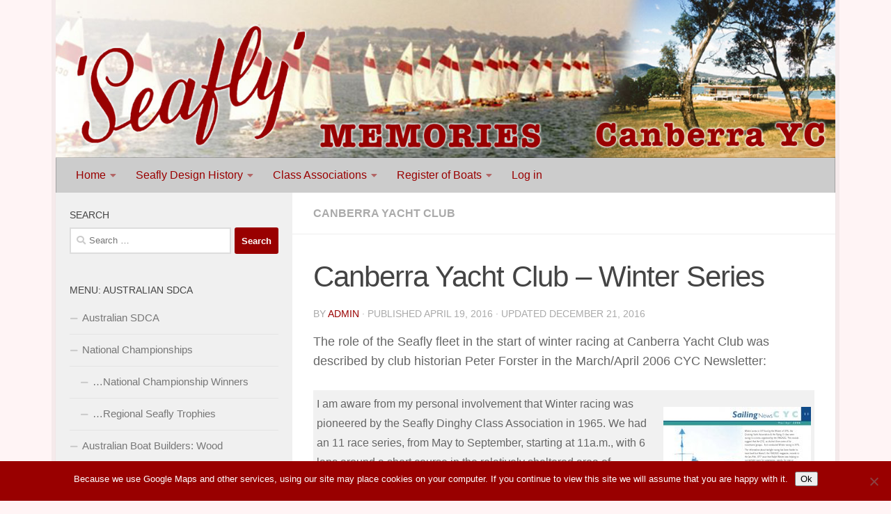

--- FILE ---
content_type: text/html; charset=UTF-8
request_url: https://seaflymemories.uk/canberra-yacht-club-winter-series/
body_size: 16591
content:
<!DOCTYPE html>
<html class="no-js" lang="en-US">
<head>
  <meta charset="UTF-8">
  <meta name="viewport" content="width=device-width, initial-scale=1.0">
  <link rel="profile" href="https://gmpg.org/xfn/11" />
  <link rel="pingback" href="https://seaflymemories.uk/xmlrpc.php">

          <style id="wfc-base-style" type="text/css">
             .wfc-reset-menu-item-first-letter .navbar .nav>li>a:first-letter {font-size: inherit;}.format-icon:before {color: #5A5A5A;}article .format-icon.tc-hide-icon:before, .safari article.format-video .format-icon.tc-hide-icon:before, .chrome article.format-video .format-icon.tc-hide-icon:before, .safari article.format-image .format-icon.tc-hide-icon:before, .chrome article.format-image .format-icon.tc-hide-icon:before, .safari article.format-gallery .format-icon.tc-hide-icon:before, .safari article.attachment .format-icon.tc-hide-icon:before, .chrome article.format-gallery .format-icon.tc-hide-icon:before, .chrome article.attachment .format-icon.tc-hide-icon:before {content: none!important;}h2#tc-comment-title.tc-hide-icon:before {content: none!important;}.archive .archive-header h1.format-icon.tc-hide-icon:before {content: none!important;}.tc-sidebar h3.widget-title.tc-hide-icon:before {content: none!important;}.footer-widgets h3.widget-title.tc-hide-icon:before {content: none!important;}.tc-hide-icon i, i.tc-hide-icon {display: none !important;}.carousel-control {font-family: "Helvetica Neue", Helvetica, Arial, sans-serif;}.social-block a {font-size: 18px;}footer#footer .colophon .social-block a {font-size: 16px;}.social-block.widget_social a {font-size: 14px;}
        </style>
        <title>Canberra Yacht Club &#8211; Winter Series &#8211; SeaflyMemories</title>
<meta name='robots' content='max-image-preview:large' />
<script>document.documentElement.className = document.documentElement.className.replace("no-js","js");</script>
<link rel="alternate" type="application/rss+xml" title="SeaflyMemories &raquo; Feed" href="https://seaflymemories.uk/feed/" />
<link rel="alternate" type="application/rss+xml" title="SeaflyMemories &raquo; Comments Feed" href="https://seaflymemories.uk/comments/feed/" />
<script>
window._wpemojiSettings = {"baseUrl":"https:\/\/s.w.org\/images\/core\/emoji\/14.0.0\/72x72\/","ext":".png","svgUrl":"https:\/\/s.w.org\/images\/core\/emoji\/14.0.0\/svg\/","svgExt":".svg","source":{"concatemoji":"https:\/\/seaflymemories.uk\/wp-includes\/js\/wp-emoji-release.min.js?ver=6.1.9"}};
/*! This file is auto-generated */
!function(e,a,t){var n,r,o,i=a.createElement("canvas"),p=i.getContext&&i.getContext("2d");function s(e,t){var a=String.fromCharCode,e=(p.clearRect(0,0,i.width,i.height),p.fillText(a.apply(this,e),0,0),i.toDataURL());return p.clearRect(0,0,i.width,i.height),p.fillText(a.apply(this,t),0,0),e===i.toDataURL()}function c(e){var t=a.createElement("script");t.src=e,t.defer=t.type="text/javascript",a.getElementsByTagName("head")[0].appendChild(t)}for(o=Array("flag","emoji"),t.supports={everything:!0,everythingExceptFlag:!0},r=0;r<o.length;r++)t.supports[o[r]]=function(e){if(p&&p.fillText)switch(p.textBaseline="top",p.font="600 32px Arial",e){case"flag":return s([127987,65039,8205,9895,65039],[127987,65039,8203,9895,65039])?!1:!s([55356,56826,55356,56819],[55356,56826,8203,55356,56819])&&!s([55356,57332,56128,56423,56128,56418,56128,56421,56128,56430,56128,56423,56128,56447],[55356,57332,8203,56128,56423,8203,56128,56418,8203,56128,56421,8203,56128,56430,8203,56128,56423,8203,56128,56447]);case"emoji":return!s([129777,127995,8205,129778,127999],[129777,127995,8203,129778,127999])}return!1}(o[r]),t.supports.everything=t.supports.everything&&t.supports[o[r]],"flag"!==o[r]&&(t.supports.everythingExceptFlag=t.supports.everythingExceptFlag&&t.supports[o[r]]);t.supports.everythingExceptFlag=t.supports.everythingExceptFlag&&!t.supports.flag,t.DOMReady=!1,t.readyCallback=function(){t.DOMReady=!0},t.supports.everything||(n=function(){t.readyCallback()},a.addEventListener?(a.addEventListener("DOMContentLoaded",n,!1),e.addEventListener("load",n,!1)):(e.attachEvent("onload",n),a.attachEvent("onreadystatechange",function(){"complete"===a.readyState&&t.readyCallback()})),(e=t.source||{}).concatemoji?c(e.concatemoji):e.wpemoji&&e.twemoji&&(c(e.twemoji),c(e.wpemoji)))}(window,document,window._wpemojiSettings);
</script>
<style>
img.wp-smiley,
img.emoji {
	display: inline !important;
	border: none !important;
	box-shadow: none !important;
	height: 1em !important;
	width: 1em !important;
	margin: 0 0.07em !important;
	vertical-align: -0.1em !important;
	background: none !important;
	padding: 0 !important;
}
</style>
	<link rel='stylesheet' id='wp-block-library-css' href='https://seaflymemories.uk/wp-includes/css/dist/block-library/style.min.css?ver=6.1.9' media='all' />
<link rel='stylesheet' id='classic-theme-styles-css' href='https://seaflymemories.uk/wp-includes/css/classic-themes.min.css?ver=1' media='all' />
<style id='global-styles-inline-css'>
body{--wp--preset--color--black: #000000;--wp--preset--color--cyan-bluish-gray: #abb8c3;--wp--preset--color--white: #ffffff;--wp--preset--color--pale-pink: #f78da7;--wp--preset--color--vivid-red: #cf2e2e;--wp--preset--color--luminous-vivid-orange: #ff6900;--wp--preset--color--luminous-vivid-amber: #fcb900;--wp--preset--color--light-green-cyan: #7bdcb5;--wp--preset--color--vivid-green-cyan: #00d084;--wp--preset--color--pale-cyan-blue: #8ed1fc;--wp--preset--color--vivid-cyan-blue: #0693e3;--wp--preset--color--vivid-purple: #9b51e0;--wp--preset--gradient--vivid-cyan-blue-to-vivid-purple: linear-gradient(135deg,rgba(6,147,227,1) 0%,rgb(155,81,224) 100%);--wp--preset--gradient--light-green-cyan-to-vivid-green-cyan: linear-gradient(135deg,rgb(122,220,180) 0%,rgb(0,208,130) 100%);--wp--preset--gradient--luminous-vivid-amber-to-luminous-vivid-orange: linear-gradient(135deg,rgba(252,185,0,1) 0%,rgba(255,105,0,1) 100%);--wp--preset--gradient--luminous-vivid-orange-to-vivid-red: linear-gradient(135deg,rgba(255,105,0,1) 0%,rgb(207,46,46) 100%);--wp--preset--gradient--very-light-gray-to-cyan-bluish-gray: linear-gradient(135deg,rgb(238,238,238) 0%,rgb(169,184,195) 100%);--wp--preset--gradient--cool-to-warm-spectrum: linear-gradient(135deg,rgb(74,234,220) 0%,rgb(151,120,209) 20%,rgb(207,42,186) 40%,rgb(238,44,130) 60%,rgb(251,105,98) 80%,rgb(254,248,76) 100%);--wp--preset--gradient--blush-light-purple: linear-gradient(135deg,rgb(255,206,236) 0%,rgb(152,150,240) 100%);--wp--preset--gradient--blush-bordeaux: linear-gradient(135deg,rgb(254,205,165) 0%,rgb(254,45,45) 50%,rgb(107,0,62) 100%);--wp--preset--gradient--luminous-dusk: linear-gradient(135deg,rgb(255,203,112) 0%,rgb(199,81,192) 50%,rgb(65,88,208) 100%);--wp--preset--gradient--pale-ocean: linear-gradient(135deg,rgb(255,245,203) 0%,rgb(182,227,212) 50%,rgb(51,167,181) 100%);--wp--preset--gradient--electric-grass: linear-gradient(135deg,rgb(202,248,128) 0%,rgb(113,206,126) 100%);--wp--preset--gradient--midnight: linear-gradient(135deg,rgb(2,3,129) 0%,rgb(40,116,252) 100%);--wp--preset--duotone--dark-grayscale: url('#wp-duotone-dark-grayscale');--wp--preset--duotone--grayscale: url('#wp-duotone-grayscale');--wp--preset--duotone--purple-yellow: url('#wp-duotone-purple-yellow');--wp--preset--duotone--blue-red: url('#wp-duotone-blue-red');--wp--preset--duotone--midnight: url('#wp-duotone-midnight');--wp--preset--duotone--magenta-yellow: url('#wp-duotone-magenta-yellow');--wp--preset--duotone--purple-green: url('#wp-duotone-purple-green');--wp--preset--duotone--blue-orange: url('#wp-duotone-blue-orange');--wp--preset--font-size--small: 13px;--wp--preset--font-size--medium: 20px;--wp--preset--font-size--large: 36px;--wp--preset--font-size--x-large: 42px;--wp--preset--spacing--20: 0.44rem;--wp--preset--spacing--30: 0.67rem;--wp--preset--spacing--40: 1rem;--wp--preset--spacing--50: 1.5rem;--wp--preset--spacing--60: 2.25rem;--wp--preset--spacing--70: 3.38rem;--wp--preset--spacing--80: 5.06rem;}:where(.is-layout-flex){gap: 0.5em;}body .is-layout-flow > .alignleft{float: left;margin-inline-start: 0;margin-inline-end: 2em;}body .is-layout-flow > .alignright{float: right;margin-inline-start: 2em;margin-inline-end: 0;}body .is-layout-flow > .aligncenter{margin-left: auto !important;margin-right: auto !important;}body .is-layout-constrained > .alignleft{float: left;margin-inline-start: 0;margin-inline-end: 2em;}body .is-layout-constrained > .alignright{float: right;margin-inline-start: 2em;margin-inline-end: 0;}body .is-layout-constrained > .aligncenter{margin-left: auto !important;margin-right: auto !important;}body .is-layout-constrained > :where(:not(.alignleft):not(.alignright):not(.alignfull)){max-width: var(--wp--style--global--content-size);margin-left: auto !important;margin-right: auto !important;}body .is-layout-constrained > .alignwide{max-width: var(--wp--style--global--wide-size);}body .is-layout-flex{display: flex;}body .is-layout-flex{flex-wrap: wrap;align-items: center;}body .is-layout-flex > *{margin: 0;}:where(.wp-block-columns.is-layout-flex){gap: 2em;}.has-black-color{color: var(--wp--preset--color--black) !important;}.has-cyan-bluish-gray-color{color: var(--wp--preset--color--cyan-bluish-gray) !important;}.has-white-color{color: var(--wp--preset--color--white) !important;}.has-pale-pink-color{color: var(--wp--preset--color--pale-pink) !important;}.has-vivid-red-color{color: var(--wp--preset--color--vivid-red) !important;}.has-luminous-vivid-orange-color{color: var(--wp--preset--color--luminous-vivid-orange) !important;}.has-luminous-vivid-amber-color{color: var(--wp--preset--color--luminous-vivid-amber) !important;}.has-light-green-cyan-color{color: var(--wp--preset--color--light-green-cyan) !important;}.has-vivid-green-cyan-color{color: var(--wp--preset--color--vivid-green-cyan) !important;}.has-pale-cyan-blue-color{color: var(--wp--preset--color--pale-cyan-blue) !important;}.has-vivid-cyan-blue-color{color: var(--wp--preset--color--vivid-cyan-blue) !important;}.has-vivid-purple-color{color: var(--wp--preset--color--vivid-purple) !important;}.has-black-background-color{background-color: var(--wp--preset--color--black) !important;}.has-cyan-bluish-gray-background-color{background-color: var(--wp--preset--color--cyan-bluish-gray) !important;}.has-white-background-color{background-color: var(--wp--preset--color--white) !important;}.has-pale-pink-background-color{background-color: var(--wp--preset--color--pale-pink) !important;}.has-vivid-red-background-color{background-color: var(--wp--preset--color--vivid-red) !important;}.has-luminous-vivid-orange-background-color{background-color: var(--wp--preset--color--luminous-vivid-orange) !important;}.has-luminous-vivid-amber-background-color{background-color: var(--wp--preset--color--luminous-vivid-amber) !important;}.has-light-green-cyan-background-color{background-color: var(--wp--preset--color--light-green-cyan) !important;}.has-vivid-green-cyan-background-color{background-color: var(--wp--preset--color--vivid-green-cyan) !important;}.has-pale-cyan-blue-background-color{background-color: var(--wp--preset--color--pale-cyan-blue) !important;}.has-vivid-cyan-blue-background-color{background-color: var(--wp--preset--color--vivid-cyan-blue) !important;}.has-vivid-purple-background-color{background-color: var(--wp--preset--color--vivid-purple) !important;}.has-black-border-color{border-color: var(--wp--preset--color--black) !important;}.has-cyan-bluish-gray-border-color{border-color: var(--wp--preset--color--cyan-bluish-gray) !important;}.has-white-border-color{border-color: var(--wp--preset--color--white) !important;}.has-pale-pink-border-color{border-color: var(--wp--preset--color--pale-pink) !important;}.has-vivid-red-border-color{border-color: var(--wp--preset--color--vivid-red) !important;}.has-luminous-vivid-orange-border-color{border-color: var(--wp--preset--color--luminous-vivid-orange) !important;}.has-luminous-vivid-amber-border-color{border-color: var(--wp--preset--color--luminous-vivid-amber) !important;}.has-light-green-cyan-border-color{border-color: var(--wp--preset--color--light-green-cyan) !important;}.has-vivid-green-cyan-border-color{border-color: var(--wp--preset--color--vivid-green-cyan) !important;}.has-pale-cyan-blue-border-color{border-color: var(--wp--preset--color--pale-cyan-blue) !important;}.has-vivid-cyan-blue-border-color{border-color: var(--wp--preset--color--vivid-cyan-blue) !important;}.has-vivid-purple-border-color{border-color: var(--wp--preset--color--vivid-purple) !important;}.has-vivid-cyan-blue-to-vivid-purple-gradient-background{background: var(--wp--preset--gradient--vivid-cyan-blue-to-vivid-purple) !important;}.has-light-green-cyan-to-vivid-green-cyan-gradient-background{background: var(--wp--preset--gradient--light-green-cyan-to-vivid-green-cyan) !important;}.has-luminous-vivid-amber-to-luminous-vivid-orange-gradient-background{background: var(--wp--preset--gradient--luminous-vivid-amber-to-luminous-vivid-orange) !important;}.has-luminous-vivid-orange-to-vivid-red-gradient-background{background: var(--wp--preset--gradient--luminous-vivid-orange-to-vivid-red) !important;}.has-very-light-gray-to-cyan-bluish-gray-gradient-background{background: var(--wp--preset--gradient--very-light-gray-to-cyan-bluish-gray) !important;}.has-cool-to-warm-spectrum-gradient-background{background: var(--wp--preset--gradient--cool-to-warm-spectrum) !important;}.has-blush-light-purple-gradient-background{background: var(--wp--preset--gradient--blush-light-purple) !important;}.has-blush-bordeaux-gradient-background{background: var(--wp--preset--gradient--blush-bordeaux) !important;}.has-luminous-dusk-gradient-background{background: var(--wp--preset--gradient--luminous-dusk) !important;}.has-pale-ocean-gradient-background{background: var(--wp--preset--gradient--pale-ocean) !important;}.has-electric-grass-gradient-background{background: var(--wp--preset--gradient--electric-grass) !important;}.has-midnight-gradient-background{background: var(--wp--preset--gradient--midnight) !important;}.has-small-font-size{font-size: var(--wp--preset--font-size--small) !important;}.has-medium-font-size{font-size: var(--wp--preset--font-size--medium) !important;}.has-large-font-size{font-size: var(--wp--preset--font-size--large) !important;}.has-x-large-font-size{font-size: var(--wp--preset--font-size--x-large) !important;}
.wp-block-navigation a:where(:not(.wp-element-button)){color: inherit;}
:where(.wp-block-columns.is-layout-flex){gap: 2em;}
.wp-block-pullquote{font-size: 1.5em;line-height: 1.6;}
</style>
<link rel='stylesheet' id='cookie-notice-front-css' href='https://seaflymemories.uk/wp-content/plugins/cookie-notice/css/front.min.css?ver=2.5.11' media='all' />
<link rel='stylesheet' id='responsive-lightbox-nivo_lightbox-css-css' href='https://seaflymemories.uk/wp-content/plugins/responsive-lightbox-pro/assets/nivo-lightbox/nivo-lightbox.css?ver=6.1.9' media='all' />
<link rel='stylesheet' id='responsive-lightbox-nivo_lightbox-css-d-css' href='https://seaflymemories.uk/wp-content/plugins/responsive-lightbox-pro/assets/nivo-lightbox/themes/default/default.css?ver=6.1.9' media='all' />
<link rel='stylesheet' id='hph-front-style-css' href='https://seaflymemories.uk/wp-content/themes/hueman-pro/addons/assets/front/css/hph-front.min.css?ver=1.4.24' media='all' />
<link rel='stylesheet' id='hueman-main-style-css' href='https://seaflymemories.uk/wp-content/themes/hueman-pro/assets/front/css/main.min.css?ver=1.4.24' media='all' />
<style id='hueman-main-style-inline-css'>
body { font-family:Tahoma, sans-serif;font-size:1.00rem }@media only screen and (min-width: 720px) {
        .nav > li { font-size:1.00rem; }
      }.boxed #wrapper, .container-inner { max-width: 1120px; }@media only screen and (min-width: 720px) {
                .boxed .desktop-sticky {
                  width: 1120px;
                }
              }.sidebar .widget { padding-left: 20px; padding-right: 20px; padding-top: 20px; }::selection { background-color: #990000; }
::-moz-selection { background-color: #990000; }a,a>span.hu-external::after,.themeform label .required,#flexslider-featured .flex-direction-nav .flex-next:hover,#flexslider-featured .flex-direction-nav .flex-prev:hover,.post-hover:hover .post-title a,.post-title a:hover,.sidebar.s1 .post-nav li a:hover i,.content .post-nav li a:hover i,.post-related a:hover,.sidebar.s1 .widget_rss ul li a,#footer .widget_rss ul li a,.sidebar.s1 .widget_calendar a,#footer .widget_calendar a,.sidebar.s1 .alx-tab .tab-item-category a,.sidebar.s1 .alx-posts .post-item-category a,.sidebar.s1 .alx-tab li:hover .tab-item-title a,.sidebar.s1 .alx-tab li:hover .tab-item-comment a,.sidebar.s1 .alx-posts li:hover .post-item-title a,#footer .alx-tab .tab-item-category a,#footer .alx-posts .post-item-category a,#footer .alx-tab li:hover .tab-item-title a,#footer .alx-tab li:hover .tab-item-comment a,#footer .alx-posts li:hover .post-item-title a,.comment-tabs li.active a,.comment-awaiting-moderation,.child-menu a:hover,.child-menu .current_page_item > a,.wp-pagenavi a{ color: #990000; }input[type="submit"],.themeform button[type="submit"],.sidebar.s1 .sidebar-top,.sidebar.s1 .sidebar-toggle,#flexslider-featured .flex-control-nav li a.flex-active,.post-tags a:hover,.sidebar.s1 .widget_calendar caption,#footer .widget_calendar caption,.author-bio .bio-avatar:after,.commentlist li.bypostauthor > .comment-body:after,.commentlist li.comment-author-admin > .comment-body:after{ background-color: #990000; }.post-format .format-container { border-color: #990000; }.sidebar.s1 .alx-tabs-nav li.active a,#footer .alx-tabs-nav li.active a,.comment-tabs li.active a,.wp-pagenavi a:hover,.wp-pagenavi a:active,.wp-pagenavi span.current{ border-bottom-color: #990000!important; }.sidebar.s2 .post-nav li a:hover i,
.sidebar.s2 .widget_rss ul li a,
.sidebar.s2 .widget_calendar a,
.sidebar.s2 .alx-tab .tab-item-category a,
.sidebar.s2 .alx-posts .post-item-category a,
.sidebar.s2 .alx-tab li:hover .tab-item-title a,
.sidebar.s2 .alx-tab li:hover .tab-item-comment a,
.sidebar.s2 .alx-posts li:hover .post-item-title a { color: #82b965; }
.sidebar.s2 .sidebar-top,.sidebar.s2 .sidebar-toggle,.post-comments,.jp-play-bar,.jp-volume-bar-value,.sidebar.s2 .widget_calendar caption{ background-color: #82b965; }.sidebar.s2 .alx-tabs-nav li.active a { border-bottom-color: #82b965; }
.post-comments::before { border-right-color: #82b965; }
      .search-expand,
              #nav-topbar.nav-container { background-color: #990000}@media only screen and (min-width: 720px) {
                #nav-topbar .nav ul { background-color: #990000; }
              }.is-scrolled #header .nav-container.desktop-sticky,
              .is-scrolled #header .search-expand { background-color: #990000; background-color: rgba(153,0,0,0.90) }.is-scrolled .topbar-transparent #nav-topbar.desktop-sticky .nav ul { background-color: #990000; background-color: rgba(153,0,0,0.95) }#header { background-color: #990000; }
@media only screen and (min-width: 720px) {
  #nav-header .nav ul { background-color: #990000; }
}
        #header #nav-mobile { background-color: #990000; }.is-scrolled #header #nav-mobile { background-color: #990000; background-color: rgba(153,0,0,0.90) }#nav-header.nav-container, #main-header-search .search-expand { background-color: #cccccc; }
@media only screen and (min-width: 720px) {
  #nav-header .nav ul { background-color: #cccccc; }
}
        #footer-bottom { background-color: #990000; }body { background-color: #fff4f5; }
</style>
<link rel='stylesheet' id='hueman-font-awesome-css' href='https://seaflymemories.uk/wp-content/themes/hueman-pro/assets/front/css/font-awesome.min.css?ver=1.4.24' media='all' />
<link rel='stylesheet' id='myStyleSheets-css' href='https://seaflymemories.uk/wp-content/plugins/wp-latest-posts/css/wplp_front.css?ver=5.0.11' media='all' />
<script id='cookie-notice-front-js-before'>
var cnArgs = {"ajaxUrl":"https:\/\/seaflymemories.uk\/wp-admin\/admin-ajax.php","nonce":"446fc6fa1c","hideEffect":"fade","position":"bottom","onScroll":true,"onScrollOffset":100,"onClick":true,"cookieName":"cookie_notice_accepted","cookieTime":2592000,"cookieTimeRejected":2592000,"globalCookie":false,"redirection":false,"cache":false,"revokeCookies":false,"revokeCookiesOpt":"automatic"};
</script>
<script src='https://seaflymemories.uk/wp-content/plugins/cookie-notice/js/front.min.js?ver=2.5.11' id='cookie-notice-front-js'></script>
<script src='https://seaflymemories.uk/wp-includes/js/jquery/jquery.min.js?ver=3.6.1' id='jquery-core-js'></script>
<script src='https://seaflymemories.uk/wp-includes/js/jquery/jquery-migrate.min.js?ver=3.3.2' id='jquery-migrate-js'></script>
<script src='https://seaflymemories.uk/wp-content/plugins/responsive-lightbox-pro/assets/nivo-lightbox/nivo-lightbox.min.js?ver=6.1.9' id='responsive-lightbox-nivo_lightbox-js'></script>
<script src='https://seaflymemories.uk/wp-content/plugins/responsive-lightbox-pro/assets/js/jquery.touchSwipe.min.js?ver=6.1.9' id='wa_rlp_touch_script-js'></script>
<script id='responsive-lightbox-pro-script-js-extra'>
var rlpArgs = {"script":"nivo_lightbox","selector":"lightbox","custom_events":"","theme":"default","effect":"fadeScale","clickOverlayToClose":"1","touch_swipe":"1","autoplay_video":"0","keyboardNav":"1","errorMessage":"Sorry,file not available."};
</script>
<script src='https://seaflymemories.uk/wp-content/plugins/responsive-lightbox-pro/assets/js/script.js?ver=6.1.9' id='responsive-lightbox-pro-script-js'></script>
<link rel="https://api.w.org/" href="https://seaflymemories.uk/wp-json/" /><link rel="alternate" type="application/json" href="https://seaflymemories.uk/wp-json/wp/v2/posts/1515" /><link rel="EditURI" type="application/rsd+xml" title="RSD" href="https://seaflymemories.uk/xmlrpc.php?rsd" />
<link rel="wlwmanifest" type="application/wlwmanifest+xml" href="https://seaflymemories.uk/wp-includes/wlwmanifest.xml" />
<meta name="generator" content="WordPress 6.1.9" />
<link rel="canonical" href="https://seaflymemories.uk/canberra-yacht-club-winter-series/" />
<link rel='shortlink' href='https://seaflymemories.uk/?p=1515' />
<link rel="alternate" type="application/json+oembed" href="https://seaflymemories.uk/wp-json/oembed/1.0/embed?url=https%3A%2F%2Fseaflymemories.uk%2Fcanberra-yacht-club-winter-series%2F" />
<link rel="alternate" type="text/xml+oembed" href="https://seaflymemories.uk/wp-json/oembed/1.0/embed?url=https%3A%2F%2Fseaflymemories.uk%2Fcanberra-yacht-club-winter-series%2F&#038;format=xml" />
<style>.nivo-lightbox-theme-default.nivo-lightbox-overlay { background: none repeat scroll 0 0 rgba(3, 1, 1, 0.7)!important;}</style><style>.nivo-lightbox-theme-default .nivo-lightbox-image img{ cursor:pointer; cursor: hand;}</style><style>.nivo-lightbox-theme-default .nivo-lightbox-title { background:#000!important;}</style><style></style><style>.nivo-lightbox-theme-default .nivo-lightbox-nav:hover { background-color:rgba(153, 0, 0, 0.7)!important;}</style><style type="text/css" id="simple-css-output">/* change nav header menu text to red */#nav-header .nav li a { color: #990000;}/* change active menu item to red*/#nav-header .nav li.current_page_item a { color: #990000;}/* change nav header menu text to red*/#nav-header .nav li a:visited { color: #990000;}/* change nav header menu text to black */#nav-header .nav li a:active { color: #000000;}/* change nav header menu text to black */#nav-header .nav li a:hover { color: #000000;}#trophytable5 td{text-align: center; border: 1px solid black;}#trophytable5 th{text-align: center; border: 1px solid black;}#wintertable td{text-align: left;}#wintertable th{text-align: left;}</style>        <script type="text/javascript">
            var ajaxurl = 'https://seaflymemories.uk/wp-admin/admin-ajax.php';
        </script>
            <link rel="preload" as="font" type="font/woff2" href="https://seaflymemories.uk/wp-content/themes/hueman-pro/assets/front/webfonts/fa-brands-400.woff2?v=5.15.2" crossorigin="anonymous"/>
    <link rel="preload" as="font" type="font/woff2" href="https://seaflymemories.uk/wp-content/themes/hueman-pro/assets/front/webfonts/fa-regular-400.woff2?v=5.15.2" crossorigin="anonymous"/>
    <link rel="preload" as="font" type="font/woff2" href="https://seaflymemories.uk/wp-content/themes/hueman-pro/assets/front/webfonts/fa-solid-900.woff2?v=5.15.2" crossorigin="anonymous"/>
  <!--[if lt IE 9]>
<script src="https://seaflymemories.uk/wp-content/themes/hueman-pro/assets/front/js/ie/html5shiv-printshiv.min.js"></script>
<script src="https://seaflymemories.uk/wp-content/themes/hueman-pro/assets/front/js/ie/selectivizr.js"></script>
<![endif]-->
<link rel="icon" href="https://seaflymemories.uk/wp-content/uploads/2016/12/cropped-logo-150x150.jpg" sizes="32x32" />
<link rel="icon" href="https://seaflymemories.uk/wp-content/uploads/2016/12/cropped-logo-300x300.jpg" sizes="192x192" />
<link rel="apple-touch-icon" href="https://seaflymemories.uk/wp-content/uploads/2016/12/cropped-logo-300x300.jpg" />
<meta name="msapplication-TileImage" content="https://seaflymemories.uk/wp-content/uploads/2016/12/cropped-logo-300x300.jpg" />
            <style id="grids-css" type="text/css">
                .post-list .grid-item {float: left; }
                .cols-1 .grid-item { width: 100%; }
                .cols-2 .grid-item { width: 50%; }
                .cols-3 .grid-item { width: 33.3%; }
                .cols-4 .grid-item { width: 25%; }
                @media only screen and (max-width: 719px) {
                      #grid-wrapper .grid-item{
                        width: 100%;
                      }
                }
            </style>
            </head>

<body data-rsssl=1 class="post-template-default single single-post postid-1515 single-format-standard wp-embed-responsive cookies-not-set col-2cr boxed mobile-sidebar-hide-s2 header-desktop-sticky header-mobile-sticky hueman-pro-1-4-24 chrome">
<svg xmlns="http://www.w3.org/2000/svg" viewBox="0 0 0 0" width="0" height="0" focusable="false" role="none" style="visibility: hidden; position: absolute; left: -9999px; overflow: hidden;" ><defs><filter id="wp-duotone-dark-grayscale"><feColorMatrix color-interpolation-filters="sRGB" type="matrix" values=" .299 .587 .114 0 0 .299 .587 .114 0 0 .299 .587 .114 0 0 .299 .587 .114 0 0 " /><feComponentTransfer color-interpolation-filters="sRGB" ><feFuncR type="table" tableValues="0 0.49803921568627" /><feFuncG type="table" tableValues="0 0.49803921568627" /><feFuncB type="table" tableValues="0 0.49803921568627" /><feFuncA type="table" tableValues="1 1" /></feComponentTransfer><feComposite in2="SourceGraphic" operator="in" /></filter></defs></svg><svg xmlns="http://www.w3.org/2000/svg" viewBox="0 0 0 0" width="0" height="0" focusable="false" role="none" style="visibility: hidden; position: absolute; left: -9999px; overflow: hidden;" ><defs><filter id="wp-duotone-grayscale"><feColorMatrix color-interpolation-filters="sRGB" type="matrix" values=" .299 .587 .114 0 0 .299 .587 .114 0 0 .299 .587 .114 0 0 .299 .587 .114 0 0 " /><feComponentTransfer color-interpolation-filters="sRGB" ><feFuncR type="table" tableValues="0 1" /><feFuncG type="table" tableValues="0 1" /><feFuncB type="table" tableValues="0 1" /><feFuncA type="table" tableValues="1 1" /></feComponentTransfer><feComposite in2="SourceGraphic" operator="in" /></filter></defs></svg><svg xmlns="http://www.w3.org/2000/svg" viewBox="0 0 0 0" width="0" height="0" focusable="false" role="none" style="visibility: hidden; position: absolute; left: -9999px; overflow: hidden;" ><defs><filter id="wp-duotone-purple-yellow"><feColorMatrix color-interpolation-filters="sRGB" type="matrix" values=" .299 .587 .114 0 0 .299 .587 .114 0 0 .299 .587 .114 0 0 .299 .587 .114 0 0 " /><feComponentTransfer color-interpolation-filters="sRGB" ><feFuncR type="table" tableValues="0.54901960784314 0.98823529411765" /><feFuncG type="table" tableValues="0 1" /><feFuncB type="table" tableValues="0.71764705882353 0.25490196078431" /><feFuncA type="table" tableValues="1 1" /></feComponentTransfer><feComposite in2="SourceGraphic" operator="in" /></filter></defs></svg><svg xmlns="http://www.w3.org/2000/svg" viewBox="0 0 0 0" width="0" height="0" focusable="false" role="none" style="visibility: hidden; position: absolute; left: -9999px; overflow: hidden;" ><defs><filter id="wp-duotone-blue-red"><feColorMatrix color-interpolation-filters="sRGB" type="matrix" values=" .299 .587 .114 0 0 .299 .587 .114 0 0 .299 .587 .114 0 0 .299 .587 .114 0 0 " /><feComponentTransfer color-interpolation-filters="sRGB" ><feFuncR type="table" tableValues="0 1" /><feFuncG type="table" tableValues="0 0.27843137254902" /><feFuncB type="table" tableValues="0.5921568627451 0.27843137254902" /><feFuncA type="table" tableValues="1 1" /></feComponentTransfer><feComposite in2="SourceGraphic" operator="in" /></filter></defs></svg><svg xmlns="http://www.w3.org/2000/svg" viewBox="0 0 0 0" width="0" height="0" focusable="false" role="none" style="visibility: hidden; position: absolute; left: -9999px; overflow: hidden;" ><defs><filter id="wp-duotone-midnight"><feColorMatrix color-interpolation-filters="sRGB" type="matrix" values=" .299 .587 .114 0 0 .299 .587 .114 0 0 .299 .587 .114 0 0 .299 .587 .114 0 0 " /><feComponentTransfer color-interpolation-filters="sRGB" ><feFuncR type="table" tableValues="0 0" /><feFuncG type="table" tableValues="0 0.64705882352941" /><feFuncB type="table" tableValues="0 1" /><feFuncA type="table" tableValues="1 1" /></feComponentTransfer><feComposite in2="SourceGraphic" operator="in" /></filter></defs></svg><svg xmlns="http://www.w3.org/2000/svg" viewBox="0 0 0 0" width="0" height="0" focusable="false" role="none" style="visibility: hidden; position: absolute; left: -9999px; overflow: hidden;" ><defs><filter id="wp-duotone-magenta-yellow"><feColorMatrix color-interpolation-filters="sRGB" type="matrix" values=" .299 .587 .114 0 0 .299 .587 .114 0 0 .299 .587 .114 0 0 .299 .587 .114 0 0 " /><feComponentTransfer color-interpolation-filters="sRGB" ><feFuncR type="table" tableValues="0.78039215686275 1" /><feFuncG type="table" tableValues="0 0.94901960784314" /><feFuncB type="table" tableValues="0.35294117647059 0.47058823529412" /><feFuncA type="table" tableValues="1 1" /></feComponentTransfer><feComposite in2="SourceGraphic" operator="in" /></filter></defs></svg><svg xmlns="http://www.w3.org/2000/svg" viewBox="0 0 0 0" width="0" height="0" focusable="false" role="none" style="visibility: hidden; position: absolute; left: -9999px; overflow: hidden;" ><defs><filter id="wp-duotone-purple-green"><feColorMatrix color-interpolation-filters="sRGB" type="matrix" values=" .299 .587 .114 0 0 .299 .587 .114 0 0 .299 .587 .114 0 0 .299 .587 .114 0 0 " /><feComponentTransfer color-interpolation-filters="sRGB" ><feFuncR type="table" tableValues="0.65098039215686 0.40392156862745" /><feFuncG type="table" tableValues="0 1" /><feFuncB type="table" tableValues="0.44705882352941 0.4" /><feFuncA type="table" tableValues="1 1" /></feComponentTransfer><feComposite in2="SourceGraphic" operator="in" /></filter></defs></svg><svg xmlns="http://www.w3.org/2000/svg" viewBox="0 0 0 0" width="0" height="0" focusable="false" role="none" style="visibility: hidden; position: absolute; left: -9999px; overflow: hidden;" ><defs><filter id="wp-duotone-blue-orange"><feColorMatrix color-interpolation-filters="sRGB" type="matrix" values=" .299 .587 .114 0 0 .299 .587 .114 0 0 .299 .587 .114 0 0 .299 .587 .114 0 0 " /><feComponentTransfer color-interpolation-filters="sRGB" ><feFuncR type="table" tableValues="0.098039215686275 1" /><feFuncG type="table" tableValues="0 0.66274509803922" /><feFuncB type="table" tableValues="0.84705882352941 0.41960784313725" /><feFuncA type="table" tableValues="1 1" /></feComponentTransfer><feComposite in2="SourceGraphic" operator="in" /></filter></defs></svg><div id="wrapper">
  <a class="screen-reader-text skip-link" href="#content">Skip to content</a>
  
  <header id="header" class="top-menu-mobile-on one-mobile-menu top_menu header-ads-desktop  topbar-transparent has-header-img">
        <nav class="nav-container group mobile-menu mobile-sticky no-menu-assigned" id="nav-mobile" data-menu-id="header-1">
  <div class="mobile-title-logo-in-header"><p class="site-title">                  <a class="custom-logo-link" href="https://seaflymemories.uk/" rel="home" title="SeaflyMemories | Home page">SeaflyMemories</a>                </p></div>
        
                    <!-- <div class="ham__navbar-toggler collapsed" aria-expanded="false">
          <div class="ham__navbar-span-wrapper">
            <span class="ham-toggler-menu__span"></span>
          </div>
        </div> -->
        <button class="ham__navbar-toggler-two collapsed" title="Menu" aria-expanded="false">
          <span class="ham__navbar-span-wrapper">
            <span class="line line-1"></span>
            <span class="line line-2"></span>
            <span class="line line-3"></span>
          </span>
        </button>
            
      <div class="nav-text"></div>
      <div class="nav-wrap container">
                  <ul class="nav container-inner group mobile-search">
                            <li>
                  <form role="search" method="get" class="search-form" action="https://seaflymemories.uk/">
				<label>
					<span class="screen-reader-text">Search for:</span>
					<input type="search" class="search-field" placeholder="Search &hellip;" value="" name="s" />
				</label>
				<input type="submit" class="search-submit" value="Search" />
			</form>                </li>
                      </ul>
                <ul id="menu-headerbar" class="nav container-inner group"><li id="menu-item-28" class="menu-item menu-item-type-post_type menu-item-object-page menu-item-home menu-item-has-children menu-item-28"><a href="https://seaflymemories.uk/">Home</a>
<ul class="sub-menu">
	<li id="menu-item-629" class="menu-item menu-item-type-post_type menu-item-object-page menu-item-629"><a href="https://seaflymemories.uk/about-this-web-site/">About the Site</a></li>
	<li id="menu-item-614" class="menu-item menu-item-type-post_type menu-item-object-page menu-item-614"><a href="https://seaflymemories.uk/contact-us-and-contributions/">Contact Us</a></li>
	<li id="menu-item-4426" class="menu-item menu-item-type-post_type menu-item-object-page menu-item-4426"><a href="https://seaflymemories.uk/links-page/">Links</a></li>
	<li id="menu-item-4008" class="menu-item menu-item-type-post_type menu-item-object-page menu-item-4008"><a href="https://seaflymemories.uk/contents-list-2/">Contents List</a></li>
</ul>
</li>
<li id="menu-item-1428" class="menu-item menu-item-type-post_type menu-item-object-post menu-item-has-children menu-item-1428"><a href="https://seaflymemories.uk/seafly-history-introduction-to-the-seafly/">Seafly Design History</a>
<ul class="sub-menu">
	<li id="menu-item-1429" class="menu-item menu-item-type-post_type menu-item-object-post menu-item-1429"><a href="https://seaflymemories.uk/seafly-history-introduction-to-the-seafly/">Seafly Development</a></li>
	<li id="menu-item-1454" class="menu-item menu-item-type-post_type menu-item-object-post menu-item-1454"><a href="https://seaflymemories.uk/introduction-seafly-builders/">Seafly  Builders</a></li>
	<li id="menu-item-1431" class="menu-item menu-item-type-post_type menu-item-object-post menu-item-1431"><a href="https://seaflymemories.uk/seafly-history-the-mayfly-sailing-dinghy/">The Mayfly Dinghy</a></li>
</ul>
</li>
<li id="menu-item-1448" class="menu-item menu-item-type-post_type menu-item-object-post menu-item-has-children menu-item-1448"><a href="https://seaflymemories.uk/seafly-dinghy-class-association-introduction/">Class Associations</a>
<ul class="sub-menu">
	<li id="menu-item-1449" class="menu-item menu-item-type-post_type menu-item-object-post menu-item-1449"><a href="https://seaflymemories.uk/seafly-dinghy-class-association-introduction/">SDCA (UK &#038; NI)</a></li>
	<li id="menu-item-1459" class="menu-item menu-item-type-post_type menu-item-object-post menu-item-1459"><a href="https://seaflymemories.uk/australian-seafly-dinghy-class-association/">Australian SDCA</a></li>
	<li id="menu-item-1893" class="menu-item menu-item-type-post_type menu-item-object-post menu-item-1893"><a href="https://seaflymemories.uk/class-associations-elsewhere/">Seaflys Elsewhere</a></li>
</ul>
</li>
<li id="menu-item-30" class="menu-item menu-item-type-post_type menu-item-object-page menu-item-has-children menu-item-30"><a href="https://seaflymemories.uk/seafly-register/">Register of Boats</a>
<ul class="sub-menu">
	<li id="menu-item-3975" class="menu-item menu-item-type-post_type menu-item-object-page menu-item-3975"><a href="https://seaflymemories.uk/seafly-register/">Introduction</a></li>
	<li id="menu-item-2725" class="menu-item menu-item-type-post_type menu-item-object-page menu-item-2725"><a href="https://seaflymemories.uk/seafly-register-2/">UK &#038; NI nos. 1 to 449</a></li>
	<li id="menu-item-3763" class="menu-item menu-item-type-post_type menu-item-object-page menu-item-3763"><a href="https://seaflymemories.uk/seafly-register-uk-and-northern-ireland-2/">UK &#038; NI nos. 450 on</a></li>
	<li id="menu-item-2730" class="menu-item menu-item-type-post_type menu-item-object-page menu-item-2730"><a href="https://seaflymemories.uk/seafly-register-australia/">Australia nos. 1 to 250</a></li>
	<li id="menu-item-3764" class="menu-item menu-item-type-post_type menu-item-object-page menu-item-3764"><a href="https://seaflymemories.uk/seafly-register-australia-2/">Australia nos. 251 on</a></li>
	<li id="menu-item-3976" class="menu-item menu-item-type-post_type menu-item-object-page menu-item-3976"><a href="https://seaflymemories.uk/mayfly-boat-register/">Mayfly Register</a></li>
</ul>
</li>
<li><a href="https://seaflymemories.uk/wp-login.php?redirect_to=%2Fcanberra-yacht-club-winter-series%2F">Log in</a></li></ul>      </div>
</nav><!--/#nav-topbar-->  
  
  <div class="container group">
        <div class="container-inner">

                <div id="header-image-wrap">
              <div class="group hu-pad central-header-zone">
                                                          <div id="header-widgets">
                                                </div><!--/#header-ads-->
                                </div>

              <a href="https://seaflymemories.uk/" rel="home"><img src="https://seaflymemories.uk/wp-content/uploads/2016/12/cyc-banner.jpg" width="1380" height="280" alt="" class="new-site-image" /></a>          </div>
      
                <nav class="nav-container group desktop-menu " id="nav-header" data-menu-id="header-2">
    <div class="nav-text"><!-- put your mobile menu text here --></div>

  <div class="nav-wrap container">
        <ul id="menu-headerbar-1" class="nav container-inner group"><li class="menu-item menu-item-type-post_type menu-item-object-page menu-item-home menu-item-has-children menu-item-28"><a href="https://seaflymemories.uk/">Home</a>
<ul class="sub-menu">
	<li class="menu-item menu-item-type-post_type menu-item-object-page menu-item-629"><a href="https://seaflymemories.uk/about-this-web-site/">About the Site</a></li>
	<li class="menu-item menu-item-type-post_type menu-item-object-page menu-item-614"><a href="https://seaflymemories.uk/contact-us-and-contributions/">Contact Us</a></li>
	<li class="menu-item menu-item-type-post_type menu-item-object-page menu-item-4426"><a href="https://seaflymemories.uk/links-page/">Links</a></li>
	<li class="menu-item menu-item-type-post_type menu-item-object-page menu-item-4008"><a href="https://seaflymemories.uk/contents-list-2/">Contents List</a></li>
</ul>
</li>
<li class="menu-item menu-item-type-post_type menu-item-object-post menu-item-has-children menu-item-1428"><a href="https://seaflymemories.uk/seafly-history-introduction-to-the-seafly/">Seafly Design History</a>
<ul class="sub-menu">
	<li class="menu-item menu-item-type-post_type menu-item-object-post menu-item-1429"><a href="https://seaflymemories.uk/seafly-history-introduction-to-the-seafly/">Seafly Development</a></li>
	<li class="menu-item menu-item-type-post_type menu-item-object-post menu-item-1454"><a href="https://seaflymemories.uk/introduction-seafly-builders/">Seafly  Builders</a></li>
	<li class="menu-item menu-item-type-post_type menu-item-object-post menu-item-1431"><a href="https://seaflymemories.uk/seafly-history-the-mayfly-sailing-dinghy/">The Mayfly Dinghy</a></li>
</ul>
</li>
<li class="menu-item menu-item-type-post_type menu-item-object-post menu-item-has-children menu-item-1448"><a href="https://seaflymemories.uk/seafly-dinghy-class-association-introduction/">Class Associations</a>
<ul class="sub-menu">
	<li class="menu-item menu-item-type-post_type menu-item-object-post menu-item-1449"><a href="https://seaflymemories.uk/seafly-dinghy-class-association-introduction/">SDCA (UK &#038; NI)</a></li>
	<li class="menu-item menu-item-type-post_type menu-item-object-post menu-item-1459"><a href="https://seaflymemories.uk/australian-seafly-dinghy-class-association/">Australian SDCA</a></li>
	<li class="menu-item menu-item-type-post_type menu-item-object-post menu-item-1893"><a href="https://seaflymemories.uk/class-associations-elsewhere/">Seaflys Elsewhere</a></li>
</ul>
</li>
<li class="menu-item menu-item-type-post_type menu-item-object-page menu-item-has-children menu-item-30"><a href="https://seaflymemories.uk/seafly-register/">Register of Boats</a>
<ul class="sub-menu">
	<li class="menu-item menu-item-type-post_type menu-item-object-page menu-item-3975"><a href="https://seaflymemories.uk/seafly-register/">Introduction</a></li>
	<li class="menu-item menu-item-type-post_type menu-item-object-page menu-item-2725"><a href="https://seaflymemories.uk/seafly-register-2/">UK &#038; NI nos. 1 to 449</a></li>
	<li class="menu-item menu-item-type-post_type menu-item-object-page menu-item-3763"><a href="https://seaflymemories.uk/seafly-register-uk-and-northern-ireland-2/">UK &#038; NI nos. 450 on</a></li>
	<li class="menu-item menu-item-type-post_type menu-item-object-page menu-item-2730"><a href="https://seaflymemories.uk/seafly-register-australia/">Australia nos. 1 to 250</a></li>
	<li class="menu-item menu-item-type-post_type menu-item-object-page menu-item-3764"><a href="https://seaflymemories.uk/seafly-register-australia-2/">Australia nos. 251 on</a></li>
	<li class="menu-item menu-item-type-post_type menu-item-object-page menu-item-3976"><a href="https://seaflymemories.uk/mayfly-boat-register/">Mayfly Register</a></li>
</ul>
</li>
<li><a href="https://seaflymemories.uk/wp-login.php?redirect_to=%2Fcanberra-yacht-club-winter-series%2F">Log in</a></li></ul>  </div>
</nav><!--/#nav-header-->      
    </div><!--/.container-inner-->
      </div><!--/.container-->

</header><!--/#header-->
  
  <div class="container" id="page">
    <div class="container-inner">
            <div class="main">
        <div class="main-inner group">
          
              <main class="content" id="content">
              <div class="page-title hu-pad group">
          	    		<ul class="meta-single group">
    			<li class="category"><a href="https://seaflymemories.uk/category/4a-canberra-yacht-club/" rel="category tag">Canberra Yacht Club</a></li>
    			    		</ul>
            
    </div><!--/.page-title-->
          <div class="hu-pad group">
              <article class="post-1515 post type-post status-publish format-standard has-post-thumbnail hentry category-4a-canberra-yacht-club">
    <div class="post-inner group">

      <h1 class="post-title entry-title">Canberra Yacht Club &#8211; Winter Series</h1>
  <p class="post-byline">
       by     <span class="vcard author">
       <span class="fn"><a href="https://seaflymemories.uk/author/c59-c650-c2003/" title="Posts by Admin" rel="author">Admin</a></span>
     </span>
     &middot;
                            
                                Published <time class="published" datetime="2016-04-19T04:52:07+00:00">April 19, 2016</time>
                &middot; Updated <time class="updated" datetime="2016-12-21T15:39:58+00:00">December 21, 2016</time>
                      </p>

                                
      <div class="clear"></div>

      <div class="entry themeform">
        <div class="entry-inner">
          <p>The role of the Seafly fleet in the start of winter racing at Canberra Yacht Club was described by club historian Peter Forster in the March/April 2006 CYC Newsletter:</p>
<div id="wintertable">
<table cellpadding="10">
<tbody>
<tr>
<td></td>
</tr>
<tr>
<td><a href="https://seaflymemories.uk/wp-content/uploads/2016/12/CYC1_lg.jpg" title="" rel="lightbox-0"><img decoding="async" class="alignright size-medium wp-image-1675" src="https://seaflymemories.uk/wp-content/uploads/2016/12/CYC1_lg-212x300.jpg" alt="" width="212" height="300" srcset="https://seaflymemories.uk/wp-content/uploads/2016/12/CYC1_lg-212x300.jpg 212w, https://seaflymemories.uk/wp-content/uploads/2016/12/CYC1_lg-106x150.jpg 106w, https://seaflymemories.uk/wp-content/uploads/2016/12/CYC1_lg.jpg 639w" sizes="(max-width: 212px) 100vw, 212px" /></a>I am aware from my personal involvement that Winter racing was pioneered by the Seafly Dinghy Class Association in 1965. We had an 11 race series, from May to September, starting at 11a.m., with 6 laps around a short course in the relatively sheltered area of Yarralumla Bay. An average of about 10 boats raced each week. The wearing of PFDs was compulsory and the Race Committee had the option of banning the use of spinnakers if the wind was judged to be too strong. Initially, one of the Seaflys, fitted with an outboard motor, was used as a safety boat. Other current members CYC who participated in that first series were Eileen and John White &#8211; and I would have thought, Peter Fullagar, but the records I have don&#8217;t include his name.</p>
<div id="attachment_1667" style="width: 254px" class="wp-caption alignleft"><a href="https://seaflymemories.uk/wp-content/uploads/2016/12/6-11.jpg" title="" rel="lightbox-1"><img aria-describedby="caption-attachment-1667" decoding="async" loading="lazy" class="size-medium wp-image-1667" src="https://seaflymemories.uk/wp-content/uploads/2016/12/6-11-244x300.jpg" alt="Winter racing Seaflys August 1965 (photo: Ralph Westen)" width="244" height="300" srcset="https://seaflymemories.uk/wp-content/uploads/2016/12/6-11-244x300.jpg 244w, https://seaflymemories.uk/wp-content/uploads/2016/12/6-11-122x150.jpg 122w, https://seaflymemories.uk/wp-content/uploads/2016/12/6-11.jpg 520w" sizes="(max-width: 244px) 100vw, 244px" /></a><p id="caption-attachment-1667" class="wp-caption-text">Note with photo: This was August 1965 (not 1966) and photo correctly orientated!  The snow (very rare in Canberra) can be seen on Black Mountain (photo: Ralph Westen)</p></div>
<p>The accompanying photo&#8230; shows the start of one of the races in 1966 when there was still a good cover of snow on the ground, following a day of snow falls on the Saturday &#8211; and I well remember it as a sparkling day for sailing!In the Winter of 1967, some of the earliest Mirror dinghies in Canberra joined us in the racing. Seafly Association newsletters show that the Class conducted its 12th Winter series in 1976 but by then, others had caught up with us. The Canberra Cruising Yacht Association conducted its first Winter series in 1971 but by the Winter of 1976, the Cruising Yacht Association and the Flying 15 class were racing in a series organised by the YMCASC. The records suggest that the CYC, as distinct from some of its constituent groups, first conducted Winter racing in 1978.</td>
</tr>
</tbody>
</table>
</div>
<p>Below: Winter racing photos (scans by John Gascoigne):</p>
<div class='wpmf-gallerys wpmf-gallerys-life'><div id="gallery-1"
 data-gutter-width="5"
  data-wpmfcolumns="3" class="wpmf-gallery gallery-link-file gallery_life gallery-masonry gallery-columns-3 gallery-size-medium wpmf-gallery-bottomspace-default wpmf-gallery-clear wpmf-has-border-radius-0 wpmf-gutterwidth-5"><div class="wpmf-gallery-item
     wpmf-gallery-item-position-0 wpmf-gallery-item-attachment-1672" data-index="0"><div class="wpmf-gallery-icon"><a class=" not_video" data-lightbox="1" data-href="https://seaflymemories.uk/wp-content/uploads/2016/12/3-13.jpg" title="Seaflys C92 G&#039; Day and C91 Shoofly .... 1976 &#039;Frostbite&#039; Series. (photo:  SDCA)" target="_self"><img class="wpmf_img" src="https://seaflymemories.uk/wp-content/uploads/2016/12/3-13-300x228.jpg" data-type="wpmfgalleryimg" data-lazy-src="0"></a></div></div><div class="wpmf-gallery-item
     wpmf-gallery-item-position-1 wpmf-gallery-item-attachment-1673" data-index="1"><div class="wpmf-gallery-icon"><a class=" not_video" data-lightbox="1" data-href="https://seaflymemories.uk/wp-content/uploads/2016/12/4-13.jpg" title="Seafly C92 G&#039; Day .... 1976 &#039;Frostbite&#039; Series. (photo:  SDCA)" target="_self"><img class="wpmf_img" src="https://seaflymemories.uk/wp-content/uploads/2016/12/4-13-245x300.jpg" data-type="wpmfgalleryimg" data-lazy-src="0"></a></div></div><div class="wpmf-gallery-item
     wpmf-gallery-item-position-2 wpmf-gallery-item-attachment-1671" data-index="2"><div class="wpmf-gallery-icon"><a class=" not_video" data-lightbox="1" data-href="https://seaflymemories.uk/wp-content/uploads/2016/12/2-14.jpg" title="Seafly C91 Shoofly .... 1976 &#039;Frostbite&#039; Series. (photo:  SDCA)" target="_self"><img class="wpmf_img" src="https://seaflymemories.uk/wp-content/uploads/2016/12/2-14-232x300.jpg" data-type="wpmfgalleryimg" data-lazy-src="0"></a></div></div><div class="wpmf-gallery-item
     wpmf-gallery-item-position-3 wpmf-gallery-item-attachment-1669" data-index="3"><div class="wpmf-gallery-icon"><a class=" not_video" data-lightbox="1" data-href="https://seaflymemories.uk/wp-content/uploads/2016/12/8-8.jpg" title="C92 sailed by David Townsend, crewed by Margot Townsend, Frostbite Series 1976, Lake Burley Griffin, Canberra. (photo: John Cameron)" target="_self"><img class="wpmf_img" src="https://seaflymemories.uk/wp-content/uploads/2016/12/8-8-228x300.jpg" data-type="wpmfgalleryimg" data-lazy-src="0"></a></div></div><div class="wpmf-gallery-item
     wpmf-gallery-item-position-4 wpmf-gallery-item-attachment-1668" data-index="4"><div class="wpmf-gallery-icon"><a class=" not_video" data-lightbox="1" data-href="https://seaflymemories.uk/wp-content/uploads/2016/12/7-9.jpg" title="C133 Mystere sailed by Rod Dalgleish (photo: The Courier)" target="_self"><img class="wpmf_img" src="https://seaflymemories.uk/wp-content/uploads/2016/12/7-9-235x300.jpg" data-type="wpmfgalleryimg" data-lazy-src="0"></a></div></div><div class="wpmf-gallery-item
     wpmf-gallery-item-position-5 wpmf-gallery-item-attachment-1670" data-index="5"><div class="wpmf-gallery-icon"><a class=" not_video" data-lightbox="1" data-href="https://seaflymemories.uk/wp-content/uploads/2016/12/1-14.jpg" title="Seaflys C90 Clang and C126 Witch .... 1976 &#039;Frostbite&#039; Series. (photo:  SDCA)" target="_self"><img class="wpmf_img" src="https://seaflymemories.uk/wp-content/uploads/2016/12/1-14-300x229.jpg" data-type="wpmfgalleryimg" data-lazy-src="0"></a></div></div></div></div>

<hr />
<h5 style="text-align: center;">Seafly Mug (Presented by Joan and Gurth Kimber, 1965)</h5>
<p style="text-align: center;">(Used as the perpetual trophy for the Seafly Winter series)</p>
<div id="trophytable5">
<table width="50%">
<thead>
<tr>
<th width="16%">Year</th>
<th width="34%">Won by</th>
<th width="16%">Year</th>
<th width="34%">Won by</th>
</tr>
</thead>
<tbody>
<tr>
<td>1965</td>
<td>GURTH KIMBER</td>
<td>1972</td>
<td>PETER FORSTER</td>
</tr>
<tr>
<td>1966</td>
<td>PETER FORSTER</td>
<td>1973</td>
<td>PETER FORSTER</td>
</tr>
<tr>
<td>1967</td>
<td>LLOYD CARR</td>
<td>1974</td>
<td>PETER FULLAGAR</td>
</tr>
<tr>
<td>1968</td>
<td>PETER FORSTER</td>
<td>1975</td>
<td>JOHN GASCOIGNE</td>
</tr>
<tr>
<td>1969</td>
<td>JOE HOOTON</td>
<td>1976</td>
<td>PETER FULLAGAR</td>
</tr>
<tr>
<td>1970</td>
<td>ILMA (MO] KALNINS</td>
<td>1977</td>
<td>Not contested</td>
</tr>
<tr>
<td>1971</td>
<td>PETER FORSTER</td>
<td></td>
<td></td>
</tr>
</tbody>
</table>
</div>
<p style="text-align: center;">[Next: <a href="https://seaflymemories.uk/canberra-yacht-club-trophy-winners/">CYC Trophy Winners</a> (or skip to <a href="https://seaflymemories.uk/cyc-sailing-on-lake-burley-griffin/">Sailing on Lake Burley Griffin</a>)]</p>
          <nav class="pagination group">
                      </nav><!--/.pagination-->
        </div>

        
        <div class="clear"></div>
      </div><!--/.entry-->

    </div><!--/.post-inner-->
  </article><!--/.post-->

<div class="clear"></div>





          </div><!--/.hu-pad-->
            </main><!--/.content-->
          

	<div class="sidebar s1 collapsed" data-position="left" data-layout="col-2cr" data-sb-id="s1">

		<button class="sidebar-toggle" title="Expand Sidebar"><i class="fas sidebar-toggle-arrows"></i></button>

		<div class="sidebar-content">

			
			
			
			<div id="search-17" class="widget widget_search"><h3 class="widget-title">Search</h3><form role="search" method="get" class="search-form" action="https://seaflymemories.uk/">
				<label>
					<span class="screen-reader-text">Search for:</span>
					<input type="search" class="search-field" placeholder="Search &hellip;" value="" name="s" />
				</label>
				<input type="submit" class="search-submit" value="Search" />
			</form></div><div id="nav_menu-30" class="widget widget_nav_menu"><h3 class="widget-title">Menu: Australian SDCA</h3><div class="menu-sdca-aus-left-bar-menu-container"><ul id="menu-sdca-aus-left-bar-menu" class="menu"><li id="menu-item-1517" class="menu-item menu-item-type-post_type menu-item-object-post menu-item-1517"><a href="https://seaflymemories.uk/australian-seafly-dinghy-class-association/">Australian SDCA</a></li>
<li id="menu-item-1694" class="menu-item menu-item-type-post_type menu-item-object-post menu-item-has-children menu-item-1694"><a href="https://seaflymemories.uk/australia-national-championships/">National Championships</a>
<ul class="sub-menu">
	<li id="menu-item-1543" class="menu-item menu-item-type-post_type menu-item-object-post menu-item-1543"><a href="https://seaflymemories.uk/australia-racing-trophies/">&#8230;National Championship Winners</a></li>
	<li id="menu-item-1690" class="menu-item menu-item-type-post_type menu-item-object-post menu-item-1690"><a href="https://seaflymemories.uk/australia-regional-seafly-trophies/">&#8230;Regional Seafly Trophies</a></li>
</ul>
</li>
<li id="menu-item-1541" class="menu-item menu-item-type-post_type menu-item-object-post menu-item-1541"><a href="https://seaflymemories.uk/australia-boat-builders/">Australian Boat Builders: Wood</a></li>
<li id="menu-item-4404" class="menu-item menu-item-type-post_type menu-item-object-post menu-item-has-children menu-item-4404"><a href="https://seaflymemories.uk/australia-boat-builders-grp/">Australia: Boat Builders: GRP</a>
<ul class="sub-menu">
	<li id="menu-item-1853" class="menu-item menu-item-type-post_type menu-item-object-post menu-item-1853"><a href="https://seaflymemories.uk/australia-seafly-hull-list/">&#8230;Australian Hull List</a></li>
</ul>
</li>
<li id="menu-item-1518" class="menu-item menu-item-type-post_type menu-item-object-post current-menu-ancestor current-menu-parent menu-item-has-children menu-item-1518"><a href="https://seaflymemories.uk/canberra-yacht-club/">Canberra Yacht Club</a>
<ul class="sub-menu">
	<li id="menu-item-1542" class="menu-item menu-item-type-post_type menu-item-object-post current-menu-item menu-item-1542"><a href="https://seaflymemories.uk/canberra-yacht-club-winter-series/" aria-current="page">&#8230;CYC Winter Series</a></li>
	<li id="menu-item-1519" class="menu-item menu-item-type-post_type menu-item-object-post menu-item-1519"><a href="https://seaflymemories.uk/canberra-yacht-club-trophy-winners/">&#8230;CYC Trophy Winners</a></li>
	<li id="menu-item-1608" class="menu-item menu-item-type-post_type menu-item-object-post menu-item-1608"><a href="https://seaflymemories.uk/cyc-sailing-on-lake-burley-griffin/">&#8230;Sailing on Lake Burley Griffin (1)</a></li>
	<li id="menu-item-1635" class="menu-item menu-item-type-post_type menu-item-object-post menu-item-1635"><a href="https://seaflymemories.uk/cyc-sailing-on-lake-burley-griffin-2/">&#8230;Sailing on Lake Burley Griffin (2)</a></li>
	<li id="menu-item-1821" class="menu-item menu-item-type-post_type menu-item-object-post menu-item-1821"><a href="https://seaflymemories.uk/australia-other-seafly-events/">&#8230;Other CYC Seafly Events</a></li>
</ul>
</li>
</ul></div></div><div id="nav_menu-45" class="widget widget_nav_menu"><h3 class="widget-title">Page Abstracts</h3><div class="menu-sdca-aus-abstracts-left-bar-menu-container"><ul id="menu-sdca-aus-abstracts-left-bar-menu" class="menu"><li id="menu-item-4046" class="menu-item menu-item-type-taxonomy menu-item-object-category menu-item-4046"><a href="https://seaflymemories.uk/category/class-association-aus/">Australian Class Association</a></li>
<li id="menu-item-4047" class="menu-item menu-item-type-taxonomy menu-item-object-category current-post-ancestor current-menu-parent current-post-parent menu-item-4047"><a href="https://seaflymemories.uk/category/4a-canberra-yacht-club/">Canberra Yacht Club</a></li>
</ul></div></div><div id="bcn_widget-16" class="widget widget_breadcrumb_navxt"><h3 class="widget-title">You are Viewing</h3><div class="breadcrumbs" vocab="https://schema.org/" typeof="BreadcrumbList"><span property="itemListElement" typeof="ListItem"><a property="item" typeof="WebPage" title="Go to SeaflyMemories." href="https://seaflymemories.uk" class="home" ><span property="name">SeaflyMemories</span></a><meta property="position" content="1"></span> &gt; <span property="itemListElement" typeof="ListItem"><a property="item" typeof="WebPage" title="Go to the Canberra Yacht Club Category archives." href="https://seaflymemories.uk/category/4a-canberra-yacht-club/" class="taxonomy category" ><span property="name">Canberra Yacht Club</span></a><meta property="position" content="2"></span> &gt; <span property="itemListElement" typeof="ListItem"><span property="name" class="post post-post current-item">Canberra Yacht Club &#8211; Winter Series</span><meta property="url" content="https://seaflymemories.uk/canberra-yacht-club-winter-series/"><meta property="position" content="3"></span></div></div>
		</div><!--/.sidebar-content-->

	</div><!--/.sidebar-->

	

        </div><!--/.main-inner-->
      </div><!--/.main-->
    </div><!--/.container-inner-->
  </div><!--/.container-->
    <footer id="footer">

    
    
    
    <section class="container" id="footer-bottom">
      <div class="container-inner">

        <a id="back-to-top" href="#"><i class="fas fa-angle-up"></i></a>

        <div class="hu-pad group">

          <div class="grid one-half">
                        
            <div id="copyright">
                <p>SeaflyMemories © 2017 <br />  Wordpress Hueman theme.</p>
            </div><!--/#copyright-->

            
          </div>

          <div class="grid one-half last">
                                          <ul class="social-links"><li><a rel="nofollow noopener noreferrer" class="social-tooltip"  title="Contact by email" aria-label="Contact by email" href="mailto:webmaster@seaflymemories.org.uk" target="_blank"  style="color:rgba(255,255,255,0.7)"><i class="far fa-envelope"></i></a></li><li><a rel="nofollow noopener noreferrer" class="social-tooltip"  title="Seatern Diaries web site" aria-label="Seatern Diaries web site" href="http://seatern.uk/" target="_blank"  style="color:#f7f7f7"><i class="fab fa-wordpress"></i></a></li></ul>                                    </div>

        </div><!--/.hu-pad-->

      </div><!--/.container-inner-->
    </section><!--/.container-->

  </footer><!--/#footer-->

</div><!--/#wrapper-->

<script id="wfc-front-localized">var wfcFrontParams = {"effectsAndIconsSelectorCandidates":[],"wfcOptions":null};</script>          <script id="wfc-front-script">!function(){var e=wfcFrontParams.effectsAndIconsSelectorCandidates;var o,t,c,r,i=(r={},o=navigator.userAgent.toLowerCase(),(c={browser:(t=/(chrome)[ /]([\w.]+)/.exec(o)||/(webkit)[ /]([\w.]+)/.exec(o)||/(opera)(?:.*version|)[ /]([\w.]+)/.exec(o)||/(msie) ([\w.]+)/.exec(o)||o.indexOf("compatible")<0&&/(mozilla)(?:.*? rv:([\w.]+)|)/.exec(o)||[])[1]||"",version:t[2]||"0"}).browser&&(r[c.browser]=!0,r.version=c.version),r.chrome?r.webkit=!0:r.webkit&&(r.safari=!0),r),s="",a=0;for(var n in i)a>0||(s=n,a++);var f=document.querySelectorAll("body");f&&f[0]&&f[0].classList.add(s||"");try{!function(){for(var o in e){var t=e[o];if(t.static_effect){if("inset"==t.static_effect&&!0===i.mozilla)continue;var c=document.querySelectorAll(t.static_effect_selector);c&&c.forEach(function(e,o){e.classList.add("font-effect-"+t.static_effect)})}}}()}catch(e){window.console&&console.log&&console.log("Font customizer error => could not apply effects",e)}}();</script>
        <link rel='stylesheet' id='wpmf-material-icon-css' href='https://fonts.googleapis.com/css?family=Material+Icons%7CMaterial+Icons+Outlined&#038;ver=6.1.9' media='all' />
<link rel='stylesheet' id='wpmf-gallery-style-css' href='https://seaflymemories.uk/wp-content/plugins/wp-media-folder/assets/css/display-gallery/style-display-gallery.css?ver=5.5.4' media='all' />
<style id='wpmf-gallery-style-inline-css'>
#gallery-1 .wpmf-gallery-item img {border: transparent 0px solid}
</style>
<link rel='stylesheet' id='wpmf-gallery-popup-style-css' href='https://seaflymemories.uk/wp-content/plugins/wp-media-folder/assets/css/display-gallery/magnific-popup.css?ver=0.9.9' media='all' />
<script src='https://seaflymemories.uk/wp-includes/js/underscore.min.js?ver=1.13.4' id='underscore-js'></script>
<script id='hu-front-scripts-js-extra'>
var HUParams = {"_disabled":[],"SmoothScroll":{"Enabled":true,"Options":{"touchpadSupport":false}},"centerAllImg":"1","timerOnScrollAllBrowsers":"1","extLinksStyle":"1","extLinksTargetExt":"1","extLinksSkipSelectors":{"classes":["btn","button"],"ids":[]},"imgSmartLoadEnabled":"","imgSmartLoadOpts":{"parentSelectors":[".container .content",".post-row",".container .sidebar","#footer","#header-widgets"],"opts":{"excludeImg":[".tc-holder-img"],"fadeIn_options":100,"threshold":0}},"goldenRatio":"1.618","gridGoldenRatioLimit":"350","sbStickyUserSettings":{"desktop":true,"mobile":true},"sidebarOneWidth":"340","sidebarTwoWidth":"260","isWPMobile":"","menuStickyUserSettings":{"desktop":"stick_always","mobile":"stick_up"},"mobileSubmenuExpandOnClick":"1","submenuTogglerIcon":"<i class=\"fas fa-angle-down\"><\/i>","isDevMode":"","ajaxUrl":"https:\/\/seaflymemories.uk\/?huajax=1","frontNonce":{"id":"HuFrontNonce","handle":"ce5e27aabb"},"isWelcomeNoteOn":"","welcomeContent":"","i18n":{"collapsibleExpand":"Expand","collapsibleCollapse":"Collapse"},"deferFontAwesome":"","fontAwesomeUrl":"https:\/\/seaflymemories.uk\/wp-content\/themes\/hueman-pro\/assets\/front\/css\/font-awesome.min.css?1.4.24","mainScriptUrl":"https:\/\/seaflymemories.uk\/wp-content\/themes\/hueman-pro\/assets\/front\/js\/scripts.min.js?1.4.24","flexSliderNeeded":"","flexSliderOptions":{"is_rtl":false,"has_touch_support":true,"is_slideshow":false,"slideshow_speed":5000}};
</script>
<script src='https://seaflymemories.uk/wp-content/themes/hueman-pro/assets/front/js/scripts.min.js?ver=1.4.24' id='hu-front-scripts-js' defer></script>
<script src='https://seaflymemories.uk/wp-content/plugins/wp-media-folder/assets/js/display-gallery/jquery.magnific-popup.min.js?ver=0.9.9' id='wpmf-gallery-popup-js'></script>
<script src='https://seaflymemories.uk/wp-includes/js/imagesloaded.min.js?ver=4.1.4' id='imagesloaded-js'></script>
<script src='https://seaflymemories.uk/wp-includes/js/masonry.min.js?ver=4.2.2' id='masonry-js'></script>
<script src='https://seaflymemories.uk/wp-includes/js/jquery/jquery.masonry.min.js?ver=3.1.2b' id='jquery-masonry-js'></script>
<script src='https://seaflymemories.uk/wp-content/plugins/wp-media-folder/assets/js/display-gallery/imagesloaded.pkgd.min.js?ver=3.1.5' id='wordpresscanvas-imagesloaded-js'></script>
<script id='wpmf-gallery-js-extra'>
var wpmfggr = {"wpmf_lightbox_gallery":"1","wpmf_current_theme":"Hueman Pro","slider_animation":"slide","smush_lazyload":"","img_url":"https:\/\/seaflymemories.uk\/wp-content\/plugins\/wp-media-folder\/assets\/images\/"};
</script>
<script src='https://seaflymemories.uk/wp-content/plugins/wp-media-folder/assets/js/display-gallery/site_gallery.js?ver=5.5.4' id='wpmf-gallery-js'></script>
<!--[if lt IE 9]>
<script src="https://seaflymemories.uk/wp-content/themes/hueman-pro/assets/front/js/ie/respond.js"></script>
<![endif]-->

		<!-- Cookie Notice plugin v2.5.11 by Hu-manity.co https://hu-manity.co/ -->
		<div id="cookie-notice" role="dialog" class="cookie-notice-hidden cookie-revoke-hidden cn-position-bottom" aria-label="Cookie Notice" style="background-color: rgba(153,0,0,1);"><div class="cookie-notice-container" style="color: #fff"><span id="cn-notice-text" class="cn-text-container">Because we use Google Maps and other services, using our site may place cookies on your computer. If you continue to view this site we will assume that you are happy with it.</span><span id="cn-notice-buttons" class="cn-buttons-container"><button id="cn-accept-cookie" data-cookie-set="accept" class="cn-set-cookie cn-button cn-button-custom button" aria-label="Ok">Ok</button></span><button type="button" id="cn-close-notice" data-cookie-set="accept" class="cn-close-icon" aria-label="No"></button></div>
			
		</div>
		<!-- / Cookie Notice plugin --></body>
</html>